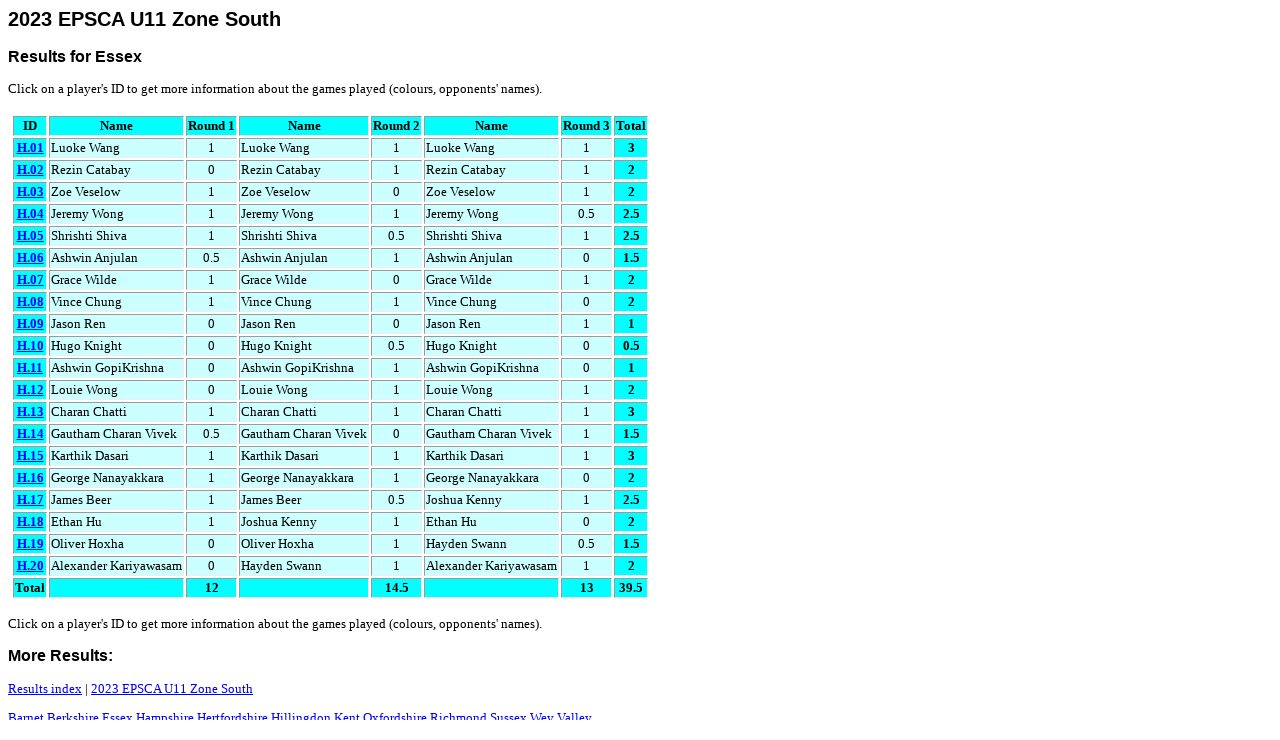

--- FILE ---
content_type: text/html;charset=UTF-8
request_url: https://www.oxfordfusion.com/epsca/TeamResult.cfm?EventID=166&Team=H
body_size: 1299
content:


<SCRIPT src="ecloak.js"></SCRIPT>

<link rel="stylesheet" href="style.css" type="text/css">




	<TITLE>2023 EPSCA U11 Zone South</TITLE>
	<h2>2023 EPSCA U11 Zone South</h2>
	<h3>Results for  Essex</h3>


<P>
Click on a player's ID to get more information about the games played (colours, opponents' names).
</P>









<TABLE BORDER=1>


<TR>
	<TH>ID</TH>
	
		<TH class="left">Name</TH>
		<TH>Round 1</TH>
	
		<TH class="left">Name</TH>
		<TH>Round 2</TH>
	
		<TH class="left">Name</TH>
		<TH>Round 3</TH>
	
	<TH>Total</TH>
</TR>

	<TR>
		<TH><a href="PlayerResult.cfm?EventID=166&Team=H&PlayerID=H.01">
			H.01</a>
		</TH>
		
			<TD class="left">Luoke Wang</TD>
			<TD>1</TD> 
		
			<TD class="left">Luoke Wang</TD>
			<TD>1</TD> 
		
			<TD class="left">Luoke Wang</TD>
			<TD>1</TD> 
		
		<TH>3</TH>
		
	</TR>

	<TR>
		<TH><a href="PlayerResult.cfm?EventID=166&Team=H&PlayerID=H.02">
			H.02</a>
		</TH>
		
			<TD class="left">Rezin Catabay</TD>
			<TD>0</TD> 
		
			<TD class="left">Rezin Catabay</TD>
			<TD>1</TD> 
		
			<TD class="left">Rezin Catabay</TD>
			<TD>1</TD> 
		
		<TH>2</TH>
		
	</TR>

	<TR>
		<TH><a href="PlayerResult.cfm?EventID=166&Team=H&PlayerID=H.03">
			H.03</a>
		</TH>
		
			<TD class="left">Zoe Veselow</TD>
			<TD>1</TD> 
		
			<TD class="left">Zoe Veselow</TD>
			<TD>0</TD> 
		
			<TD class="left">Zoe Veselow</TD>
			<TD>1</TD> 
		
		<TH>2</TH>
		
	</TR>

	<TR>
		<TH><a href="PlayerResult.cfm?EventID=166&Team=H&PlayerID=H.04">
			H.04</a>
		</TH>
		
			<TD class="left">Jeremy Wong</TD>
			<TD>1</TD> 
		
			<TD class="left">Jeremy Wong</TD>
			<TD>1</TD> 
		
			<TD class="left">Jeremy Wong</TD>
			<TD>0.5</TD> 
		
		<TH>2.5</TH>
		
	</TR>

	<TR>
		<TH><a href="PlayerResult.cfm?EventID=166&Team=H&PlayerID=H.05">
			H.05</a>
		</TH>
		
			<TD class="left">Shrishti  Shiva</TD>
			<TD>1</TD> 
		
			<TD class="left">Shrishti  Shiva</TD>
			<TD>0.5</TD> 
		
			<TD class="left">Shrishti  Shiva</TD>
			<TD>1</TD> 
		
		<TH>2.5</TH>
		
	</TR>

	<TR>
		<TH><a href="PlayerResult.cfm?EventID=166&Team=H&PlayerID=H.06">
			H.06</a>
		</TH>
		
			<TD class="left">Ashwin Anjulan</TD>
			<TD>0.5</TD> 
		
			<TD class="left">Ashwin Anjulan</TD>
			<TD>1</TD> 
		
			<TD class="left">Ashwin Anjulan</TD>
			<TD>0</TD> 
		
		<TH>1.5</TH>
		
	</TR>

	<TR>
		<TH><a href="PlayerResult.cfm?EventID=166&Team=H&PlayerID=H.07">
			H.07</a>
		</TH>
		
			<TD class="left">Grace Wilde</TD>
			<TD>1</TD> 
		
			<TD class="left">Grace Wilde</TD>
			<TD>0</TD> 
		
			<TD class="left">Grace Wilde</TD>
			<TD>1</TD> 
		
		<TH>2</TH>
		
	</TR>

	<TR>
		<TH><a href="PlayerResult.cfm?EventID=166&Team=H&PlayerID=H.08">
			H.08</a>
		</TH>
		
			<TD class="left">Vince Chung </TD>
			<TD>1</TD> 
		
			<TD class="left">Vince Chung </TD>
			<TD>1</TD> 
		
			<TD class="left">Vince Chung </TD>
			<TD>0</TD> 
		
		<TH>2</TH>
		
	</TR>

	<TR>
		<TH><a href="PlayerResult.cfm?EventID=166&Team=H&PlayerID=H.09">
			H.09</a>
		</TH>
		
			<TD class="left">Jason Ren</TD>
			<TD>0</TD> 
		
			<TD class="left">Jason Ren</TD>
			<TD>0</TD> 
		
			<TD class="left">Jason Ren</TD>
			<TD>1</TD> 
		
		<TH>1</TH>
		
	</TR>

	<TR>
		<TH><a href="PlayerResult.cfm?EventID=166&Team=H&PlayerID=H.10">
			H.10</a>
		</TH>
		
			<TD class="left">Hugo Knight</TD>
			<TD>0</TD> 
		
			<TD class="left">Hugo Knight</TD>
			<TD>0.5</TD> 
		
			<TD class="left">Hugo Knight</TD>
			<TD>0</TD> 
		
		<TH>0.5</TH>
		
	</TR>

	<TR>
		<TH><a href="PlayerResult.cfm?EventID=166&Team=H&PlayerID=H.11">
			H.11</a>
		</TH>
		
			<TD class="left">Ashwin GopiKrishna</TD>
			<TD>0</TD> 
		
			<TD class="left">Ashwin GopiKrishna</TD>
			<TD>1</TD> 
		
			<TD class="left">Ashwin GopiKrishna</TD>
			<TD>0</TD> 
		
		<TH>1</TH>
		
	</TR>

	<TR>
		<TH><a href="PlayerResult.cfm?EventID=166&Team=H&PlayerID=H.12">
			H.12</a>
		</TH>
		
			<TD class="left">Louie Wong</TD>
			<TD>0</TD> 
		
			<TD class="left">Louie Wong</TD>
			<TD>1</TD> 
		
			<TD class="left">Louie Wong</TD>
			<TD>1</TD> 
		
		<TH>2</TH>
		
	</TR>

	<TR>
		<TH><a href="PlayerResult.cfm?EventID=166&Team=H&PlayerID=H.13">
			H.13</a>
		</TH>
		
			<TD class="left">Charan Chatti</TD>
			<TD>1</TD> 
		
			<TD class="left">Charan Chatti</TD>
			<TD>1</TD> 
		
			<TD class="left">Charan Chatti</TD>
			<TD>1</TD> 
		
		<TH>3</TH>
		
	</TR>

	<TR>
		<TH><a href="PlayerResult.cfm?EventID=166&Team=H&PlayerID=H.14">
			H.14</a>
		</TH>
		
			<TD class="left">Gautham Charan Vivek</TD>
			<TD>0.5</TD> 
		
			<TD class="left">Gautham Charan Vivek</TD>
			<TD>0</TD> 
		
			<TD class="left">Gautham Charan Vivek</TD>
			<TD>1</TD> 
		
		<TH>1.5</TH>
		
	</TR>

	<TR>
		<TH><a href="PlayerResult.cfm?EventID=166&Team=H&PlayerID=H.15">
			H.15</a>
		</TH>
		
			<TD class="left">Karthik Dasari</TD>
			<TD>1</TD> 
		
			<TD class="left">Karthik Dasari</TD>
			<TD>1</TD> 
		
			<TD class="left">Karthik Dasari</TD>
			<TD>1</TD> 
		
		<TH>3</TH>
		
	</TR>

	<TR>
		<TH><a href="PlayerResult.cfm?EventID=166&Team=H&PlayerID=H.16">
			H.16</a>
		</TH>
		
			<TD class="left">George Nanayakkara</TD>
			<TD>1</TD> 
		
			<TD class="left">George Nanayakkara</TD>
			<TD>1</TD> 
		
			<TD class="left">George Nanayakkara</TD>
			<TD>0</TD> 
		
		<TH>2</TH>
		
	</TR>

	<TR>
		<TH><a href="PlayerResult.cfm?EventID=166&Team=H&PlayerID=H.17">
			H.17</a>
		</TH>
		
			<TD class="left">James Beer</TD>
			<TD>1</TD> 
		
			<TD class="left">James Beer</TD>
			<TD>0.5</TD> 
		
			<TD class="left">Joshua Kenny</TD>
			<TD>1</TD> 
		
		<TH>2.5</TH>
		
	</TR>

	<TR>
		<TH><a href="PlayerResult.cfm?EventID=166&Team=H&PlayerID=H.18">
			H.18</a>
		</TH>
		
			<TD class="left">Ethan Hu</TD>
			<TD>1</TD> 
		
			<TD class="left">Joshua Kenny</TD>
			<TD>1</TD> 
		
			<TD class="left">Ethan Hu</TD>
			<TD>0</TD> 
		
		<TH>2</TH>
		
	</TR>

	<TR>
		<TH><a href="PlayerResult.cfm?EventID=166&Team=H&PlayerID=H.19">
			H.19</a>
		</TH>
		
			<TD class="left">Oliver Hoxha</TD>
			<TD>0</TD> 
		
			<TD class="left">Oliver Hoxha</TD>
			<TD>1</TD> 
		
			<TD class="left">Hayden Swann</TD>
			<TD>0.5</TD> 
		
		<TH>1.5</TH>
		
	</TR>

	<TR>
		<TH><a href="PlayerResult.cfm?EventID=166&Team=H&PlayerID=H.20">
			H.20</a>
		</TH>
		
			<TD class="left">Alexander Kariyawasam</TD>
			<TD>0</TD> 
		
			<TD class="left">Hayden Swann</TD>
			<TD>1</TD> 
		
			<TD class="left">Alexander Kariyawasam</TD>
			<TD>1</TD> 
		
		<TH>2</TH>
		
	</TR>

<TR>
	<TH class="left">Total</TH>
	
			<TH>&nbsp;</TH>
			<TH>12</TH>
		
			<TH>&nbsp;</TH>
			<TH>14.5</TH>
		
			<TH>&nbsp;</TH>
			<TH>13</TH>
		
		<TH>39.5</TH>
	
</TR>

</TABLE>

<P>
Click on a player's ID to get more information about the games played (colours, opponents' names).
</P>

<h3>More Results:</h3>

<P> <a href="index.cfm">Results index</a> | 

<a href="TeamsOverall.cfm?EventID=166">2023 EPSCA U11 Zone South</a>

</P>

<P>

<a href="TeamResult.cfm?EventID=166&Team=A"> Barnet</a>

<a href="TeamResult.cfm?EventID=166&Team=B"> Berkshire</a>

<a href="TeamResult.cfm?EventID=166&Team=H"> Essex</a>

<a href="TeamResult.cfm?EventID=166&Team=E"> Hampshire</a>

<a href="TeamResult.cfm?EventID=166&Team=F"> Hertfordshire</a>

<a href="TeamResult.cfm?EventID=166&Team=K"> Hillingdon</a>

<a href="TeamResult.cfm?EventID=166&Team=D"> Kent</a>

<a href="TeamResult.cfm?EventID=166&Team=G"> Oxfordshire</a>

<a href="TeamResult.cfm?EventID=166&Team=I"> Richmond</a>

<a href="TeamResult.cfm?EventID=166&Team=C"> Sussex</a>

<a href="TeamResult.cfm?EventID=166&Team=J"> Wey Valley</a>

</P>

<script defer src="https://static.cloudflareinsights.com/beacon.min.js/vcd15cbe7772f49c399c6a5babf22c1241717689176015" integrity="sha512-ZpsOmlRQV6y907TI0dKBHq9Md29nnaEIPlkf84rnaERnq6zvWvPUqr2ft8M1aS28oN72PdrCzSjY4U6VaAw1EQ==" data-cf-beacon='{"version":"2024.11.0","token":"509cb92b951e41b8a3461af4bee9f757","r":1,"server_timing":{"name":{"cfCacheStatus":true,"cfEdge":true,"cfExtPri":true,"cfL4":true,"cfOrigin":true,"cfSpeedBrain":true},"location_startswith":null}}' crossorigin="anonymous"></script>


--- FILE ---
content_type: text/css
request_url: https://www.oxfordfusion.com/epsca/style.css
body_size: 93
content:
/* for general text */
BODY    {background:white; 
	color:black;
	font-family:verdana;
	font-size:10pt;
	text-decoration: none}

H1	{font-family: Frutiger, Helvetica, Arial, sans-serif ;}
H2	{font-family: Frutiger, Helvetica, Arial, sans-serif ;}
H3	{font-family: Frutiger, Helvetica, Arial, sans-serif ;}

blink {text-decoration: none}

.footer {font-size: x-small} 
.bold 	{font-weight: bold}

/* default styles for tables */
/* default styles for tables */
TABLE 	{ border: 0px; padding:3px; margin:0px;
	font-size:10pt; }
TR	{ text-align: center; vertical-align: top; background: #CCFFFF }
TH, TR.header 	{ background: #00FFFF ; font-weight: bold }
TD	{ text-align: center }
TD.left	{ text-align: left }
.whiteCell {text-align: left;
	background: white}

.warning	{ color:red;
		font-weight: bold; }

/* headings in tables */
h3.table { margin-top: 1em; margin-bottom: 0em; }


/* for horizontal rules */
HR {height:3px; width:100%; background:navy}
/*     margin: 0px 100px 0px 100px */

/* default styles for links */
A:visited {color:purple}
A:active {color:red}
A:link {color:blue}
A:hover {background:yellow}



--- FILE ---
content_type: application/javascript
request_url: https://www.oxfordfusion.com/epsca/ecloak.js
body_size: -140
content:
    <!--
    function ecloak(name, domain, text, subject){
      var email,hcode
      hcode='<A HREF=\"mai'
      hcode+='lto:'
      email=name
      email+='@'
      email+=domain
      hcode+=email
      if (subject) {
		hcode+='?subject='
		hcode+=subject}
      hcode+='\">'
      if (text) hcode+=text
      else hcode+=email
      hcode+='</A>'
      document.writeln(hcode)
    }
    // -->
